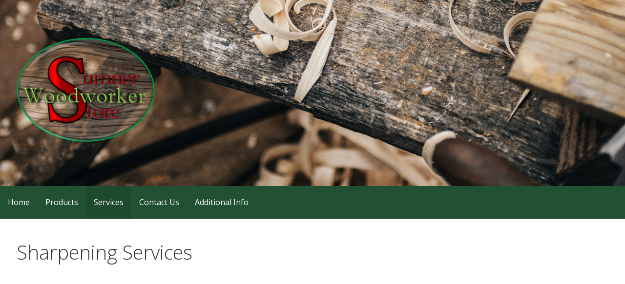

--- FILE ---
content_type: text/html; charset=UTF-8
request_url: https://sumnerwoodworkerstore.com/sharpening-services/
body_size: 8527
content:
<!DOCTYPE html><html lang="en"><head><meta charset="UTF-8"><meta name="viewport" content="width=device-width, initial-scale=1"><link rel="profile" href="https://gmpg.org/xfn/11"><link rel="pingback" href="https://sumnerwoodworkerstore.com/xmlrpc.php"><meta name='robots' content='index, follow, max-image-preview:large, max-snippet:-1, max-video-preview:-1' /> <!-- This site is optimized with the Yoast SEO plugin v26.7 - https://yoast.com/wordpress/plugins/seo/ --><title>Sharpening Services - Drop Off and Pick Up - Sumner Woodworker Store</title><link rel="stylesheet" id="siteground-optimizer-combined-css-42520bceaa8909ee7350dadf7bd3d2ad" href="https://sumnerwoodworkerstore.com/wp-content/uploads/siteground-optimizer-assets/siteground-optimizer-combined-css-42520bceaa8909ee7350dadf7bd3d2ad.css" media="all" /><meta name="description" content="Receive sharpening services from Sumner Woodworker Store. Drop off blades, bits, and more to be sent out for resharpening. Save big money with reshaprening." /><link rel="canonical" href="https://sumnerwoodworkerstore.com/sharpening-services/" /><meta property="og:locale" content="en_US" /><meta property="og:type" content="article" /><meta property="og:title" content="Sharpening Services - Drop Off and Pick Up - Sumner Woodworker Store" /><meta property="og:description" content="Receive sharpening services from Sumner Woodworker Store. Drop off blades, bits, and more to be sent out for resharpening. Save big money with reshaprening." /><meta property="og:url" content="https://sumnerwoodworkerstore.com/sharpening-services/" /><meta property="og:site_name" content="Sumner Woodworker Store" /><meta property="article:modified_time" content="2019-05-29T20:54:36+00:00" /><meta name="twitter:card" content="summary_large_image" /> <script type="application/ld+json" class="yoast-schema-graph">{"@context":"https://schema.org","@graph":[{"@type":"WebPage","@id":"https://sumnerwoodworkerstore.com/sharpening-services/","url":"https://sumnerwoodworkerstore.com/sharpening-services/","name":"Sharpening Services - Drop Off and Pick Up - Sumner Woodworker Store","isPartOf":{"@id":"https://sumnerwoodworkerstore.com/#website"},"datePublished":"2019-05-21T23:56:15+00:00","dateModified":"2019-05-29T20:54:36+00:00","description":"Receive sharpening services from Sumner Woodworker Store. Drop off blades, bits, and more to be sent out for resharpening. Save big money with reshaprening.","breadcrumb":{"@id":"https://sumnerwoodworkerstore.com/sharpening-services/#breadcrumb"},"inLanguage":"en","potentialAction":[{"@type":"ReadAction","target":["https://sumnerwoodworkerstore.com/sharpening-services/"]}]},{"@type":"BreadcrumbList","@id":"https://sumnerwoodworkerstore.com/sharpening-services/#breadcrumb","itemListElement":[{"@type":"ListItem","position":1,"name":"Home","item":"https://sumnerwoodworkerstore.com/"},{"@type":"ListItem","position":2,"name":"Sharpening Services"}]},{"@type":"WebSite","@id":"https://sumnerwoodworkerstore.com/#website","url":"https://sumnerwoodworkerstore.com/","name":"Sumner Woodworker Store","description":"Quality woodworking tools and premium lumber.","publisher":{"@id":"https://sumnerwoodworkerstore.com/#organization"},"potentialAction":[{"@type":"SearchAction","target":{"@type":"EntryPoint","urlTemplate":"https://sumnerwoodworkerstore.com/?s={search_term_string}"},"query-input":{"@type":"PropertyValueSpecification","valueRequired":true,"valueName":"search_term_string"}}],"inLanguage":"en"},{"@type":"Organization","@id":"https://sumnerwoodworkerstore.com/#organization","name":"Sumner Woodworker Store","url":"https://sumnerwoodworkerstore.com/","logo":{"@type":"ImageObject","inLanguage":"en","@id":"https://sumnerwoodworkerstore.com/#/schema/logo/image/","url":"https://sumnerwoodworkerstore.com/wp-content/uploads/2019/05/cropped-SWSLogo-e1557520555781.png","contentUrl":"https://sumnerwoodworkerstore.com/wp-content/uploads/2019/05/cropped-SWSLogo-e1557520555781.png","width":287,"height":220,"caption":"Sumner Woodworker Store"},"image":{"@id":"https://sumnerwoodworkerstore.com/#/schema/logo/image/"}}]}</script> <!-- / Yoast SEO plugin. --><link rel='dns-prefetch' href='//fonts.googleapis.com' /><link rel="alternate" type="application/rss+xml" title="Sumner Woodworker Store &raquo; Feed" href="https://sumnerwoodworkerstore.com/feed/" /><link rel="alternate" type="application/rss+xml" title="Sumner Woodworker Store &raquo; Comments Feed" href="https://sumnerwoodworkerstore.com/comments/feed/" /><link rel="alternate" title="oEmbed (JSON)" type="application/json+oembed" href="https://sumnerwoodworkerstore.com/wp-json/oembed/1.0/embed?url=https%3A%2F%2Fsumnerwoodworkerstore.com%2Fsharpening-services%2F" /><link rel="alternate" title="oEmbed (XML)" type="text/xml+oembed" href="https://sumnerwoodworkerstore.com/wp-json/oembed/1.0/embed?url=https%3A%2F%2Fsumnerwoodworkerstore.com%2Fsharpening-services%2F&#038;format=xml" /><link rel="preload" href="https://sumnerwoodworkerstore.com/wp-content/plugins/bb-plugin/fonts/fontawesome/5.15.4/webfonts/fa-regular-400.woff2" as="font" type="font/woff2" crossorigin="anonymous"> <style id='wp-img-auto-sizes-contain-inline-css' type='text/css'> img:is([sizes=auto i],[sizes^="auto," i]){contain-intrinsic-size:3000px 1500px}
/*# sourceURL=wp-img-auto-sizes-contain-inline-css */ </style> <style id='wp-block-library-inline-css' type='text/css'> :root{--wp-block-synced-color:#7a00df;--wp-block-synced-color--rgb:122,0,223;--wp-bound-block-color:var(--wp-block-synced-color);--wp-editor-canvas-background:#ddd;--wp-admin-theme-color:#007cba;--wp-admin-theme-color--rgb:0,124,186;--wp-admin-theme-color-darker-10:#006ba1;--wp-admin-theme-color-darker-10--rgb:0,107,160.5;--wp-admin-theme-color-darker-20:#005a87;--wp-admin-theme-color-darker-20--rgb:0,90,135;--wp-admin-border-width-focus:2px}@media (min-resolution:192dpi){:root{--wp-admin-border-width-focus:1.5px}}.wp-element-button{cursor:pointer}:root .has-very-light-gray-background-color{background-color:#eee}:root .has-very-dark-gray-background-color{background-color:#313131}:root .has-very-light-gray-color{color:#eee}:root .has-very-dark-gray-color{color:#313131}:root .has-vivid-green-cyan-to-vivid-cyan-blue-gradient-background{background:linear-gradient(135deg,#00d084,#0693e3)}:root .has-purple-crush-gradient-background{background:linear-gradient(135deg,#34e2e4,#4721fb 50%,#ab1dfe)}:root .has-hazy-dawn-gradient-background{background:linear-gradient(135deg,#faaca8,#dad0ec)}:root .has-subdued-olive-gradient-background{background:linear-gradient(135deg,#fafae1,#67a671)}:root .has-atomic-cream-gradient-background{background:linear-gradient(135deg,#fdd79a,#004a59)}:root .has-nightshade-gradient-background{background:linear-gradient(135deg,#330968,#31cdcf)}:root .has-midnight-gradient-background{background:linear-gradient(135deg,#020381,#2874fc)}:root{--wp--preset--font-size--normal:16px;--wp--preset--font-size--huge:42px}.has-regular-font-size{font-size:1em}.has-larger-font-size{font-size:2.625em}.has-normal-font-size{font-size:var(--wp--preset--font-size--normal)}.has-huge-font-size{font-size:var(--wp--preset--font-size--huge)}.has-text-align-center{text-align:center}.has-text-align-left{text-align:left}.has-text-align-right{text-align:right}.has-fit-text{white-space:nowrap!important}#end-resizable-editor-section{display:none}.aligncenter{clear:both}.items-justified-left{justify-content:flex-start}.items-justified-center{justify-content:center}.items-justified-right{justify-content:flex-end}.items-justified-space-between{justify-content:space-between}.screen-reader-text{border:0;clip-path:inset(50%);height:1px;margin:-1px;overflow:hidden;padding:0;position:absolute;width:1px;word-wrap:normal!important}.screen-reader-text:focus{background-color:#ddd;clip-path:none;color:#444;display:block;font-size:1em;height:auto;left:5px;line-height:normal;padding:15px 23px 14px;text-decoration:none;top:5px;width:auto;z-index:100000}html :where(.has-border-color){border-style:solid}html :where([style*=border-top-color]){border-top-style:solid}html :where([style*=border-right-color]){border-right-style:solid}html :where([style*=border-bottom-color]){border-bottom-style:solid}html :where([style*=border-left-color]){border-left-style:solid}html :where([style*=border-width]){border-style:solid}html :where([style*=border-top-width]){border-top-style:solid}html :where([style*=border-right-width]){border-right-style:solid}html :where([style*=border-bottom-width]){border-bottom-style:solid}html :where([style*=border-left-width]){border-left-style:solid}html :where(img[class*=wp-image-]){height:auto;max-width:100%}:where(figure){margin:0 0 1em}html :where(.is-position-sticky){--wp-admin--admin-bar--position-offset:var(--wp-admin--admin-bar--height,0px)}@media screen and (max-width:600px){html :where(.is-position-sticky){--wp-admin--admin-bar--position-offset:0px}}
/*# sourceURL=wp-block-library-inline-css */ </style><style id='global-styles-inline-css' type='text/css'> :root{--wp--preset--aspect-ratio--square: 1;--wp--preset--aspect-ratio--4-3: 4/3;--wp--preset--aspect-ratio--3-4: 3/4;--wp--preset--aspect-ratio--3-2: 3/2;--wp--preset--aspect-ratio--2-3: 2/3;--wp--preset--aspect-ratio--16-9: 16/9;--wp--preset--aspect-ratio--9-16: 9/16;--wp--preset--color--black: #000000;--wp--preset--color--cyan-bluish-gray: #abb8c3;--wp--preset--color--white: #ffffff;--wp--preset--color--pale-pink: #f78da7;--wp--preset--color--vivid-red: #cf2e2e;--wp--preset--color--luminous-vivid-orange: #ff6900;--wp--preset--color--luminous-vivid-amber: #fcb900;--wp--preset--color--light-green-cyan: #7bdcb5;--wp--preset--color--vivid-green-cyan: #00d084;--wp--preset--color--pale-cyan-blue: #8ed1fc;--wp--preset--color--vivid-cyan-blue: #0693e3;--wp--preset--color--vivid-purple: #9b51e0;--wp--preset--color--primary: #03263B;--wp--preset--color--secondary: #0b3954;--wp--preset--color--tertiary: #bddae6;--wp--preset--color--quaternary: #ff6663;--wp--preset--color--quinary: #ffffff;--wp--preset--gradient--vivid-cyan-blue-to-vivid-purple: linear-gradient(135deg,rgb(6,147,227) 0%,rgb(155,81,224) 100%);--wp--preset--gradient--light-green-cyan-to-vivid-green-cyan: linear-gradient(135deg,rgb(122,220,180) 0%,rgb(0,208,130) 100%);--wp--preset--gradient--luminous-vivid-amber-to-luminous-vivid-orange: linear-gradient(135deg,rgb(252,185,0) 0%,rgb(255,105,0) 100%);--wp--preset--gradient--luminous-vivid-orange-to-vivid-red: linear-gradient(135deg,rgb(255,105,0) 0%,rgb(207,46,46) 100%);--wp--preset--gradient--very-light-gray-to-cyan-bluish-gray: linear-gradient(135deg,rgb(238,238,238) 0%,rgb(169,184,195) 100%);--wp--preset--gradient--cool-to-warm-spectrum: linear-gradient(135deg,rgb(74,234,220) 0%,rgb(151,120,209) 20%,rgb(207,42,186) 40%,rgb(238,44,130) 60%,rgb(251,105,98) 80%,rgb(254,248,76) 100%);--wp--preset--gradient--blush-light-purple: linear-gradient(135deg,rgb(255,206,236) 0%,rgb(152,150,240) 100%);--wp--preset--gradient--blush-bordeaux: linear-gradient(135deg,rgb(254,205,165) 0%,rgb(254,45,45) 50%,rgb(107,0,62) 100%);--wp--preset--gradient--luminous-dusk: linear-gradient(135deg,rgb(255,203,112) 0%,rgb(199,81,192) 50%,rgb(65,88,208) 100%);--wp--preset--gradient--pale-ocean: linear-gradient(135deg,rgb(255,245,203) 0%,rgb(182,227,212) 50%,rgb(51,167,181) 100%);--wp--preset--gradient--electric-grass: linear-gradient(135deg,rgb(202,248,128) 0%,rgb(113,206,126) 100%);--wp--preset--gradient--midnight: linear-gradient(135deg,rgb(2,3,129) 0%,rgb(40,116,252) 100%);--wp--preset--font-size--small: 13px;--wp--preset--font-size--medium: 20px;--wp--preset--font-size--large: 36px;--wp--preset--font-size--x-large: 42px;--wp--preset--spacing--20: 0.44rem;--wp--preset--spacing--30: 0.67rem;--wp--preset--spacing--40: 1rem;--wp--preset--spacing--50: 1.5rem;--wp--preset--spacing--60: 2.25rem;--wp--preset--spacing--70: 3.38rem;--wp--preset--spacing--80: 5.06rem;--wp--preset--shadow--natural: 6px 6px 9px rgba(0, 0, 0, 0.2);--wp--preset--shadow--deep: 12px 12px 50px rgba(0, 0, 0, 0.4);--wp--preset--shadow--sharp: 6px 6px 0px rgba(0, 0, 0, 0.2);--wp--preset--shadow--outlined: 6px 6px 0px -3px rgb(255, 255, 255), 6px 6px rgb(0, 0, 0);--wp--preset--shadow--crisp: 6px 6px 0px rgb(0, 0, 0);}:where(.is-layout-flex){gap: 0.5em;}:where(.is-layout-grid){gap: 0.5em;}body .is-layout-flex{display: flex;}.is-layout-flex{flex-wrap: wrap;align-items: center;}.is-layout-flex > :is(*, div){margin: 0;}body .is-layout-grid{display: grid;}.is-layout-grid > :is(*, div){margin: 0;}:where(.wp-block-columns.is-layout-flex){gap: 2em;}:where(.wp-block-columns.is-layout-grid){gap: 2em;}:where(.wp-block-post-template.is-layout-flex){gap: 1.25em;}:where(.wp-block-post-template.is-layout-grid){gap: 1.25em;}.has-black-color{color: var(--wp--preset--color--black) !important;}.has-cyan-bluish-gray-color{color: var(--wp--preset--color--cyan-bluish-gray) !important;}.has-white-color{color: var(--wp--preset--color--white) !important;}.has-pale-pink-color{color: var(--wp--preset--color--pale-pink) !important;}.has-vivid-red-color{color: var(--wp--preset--color--vivid-red) !important;}.has-luminous-vivid-orange-color{color: var(--wp--preset--color--luminous-vivid-orange) !important;}.has-luminous-vivid-amber-color{color: var(--wp--preset--color--luminous-vivid-amber) !important;}.has-light-green-cyan-color{color: var(--wp--preset--color--light-green-cyan) !important;}.has-vivid-green-cyan-color{color: var(--wp--preset--color--vivid-green-cyan) !important;}.has-pale-cyan-blue-color{color: var(--wp--preset--color--pale-cyan-blue) !important;}.has-vivid-cyan-blue-color{color: var(--wp--preset--color--vivid-cyan-blue) !important;}.has-vivid-purple-color{color: var(--wp--preset--color--vivid-purple) !important;}.has-black-background-color{background-color: var(--wp--preset--color--black) !important;}.has-cyan-bluish-gray-background-color{background-color: var(--wp--preset--color--cyan-bluish-gray) !important;}.has-white-background-color{background-color: var(--wp--preset--color--white) !important;}.has-pale-pink-background-color{background-color: var(--wp--preset--color--pale-pink) !important;}.has-vivid-red-background-color{background-color: var(--wp--preset--color--vivid-red) !important;}.has-luminous-vivid-orange-background-color{background-color: var(--wp--preset--color--luminous-vivid-orange) !important;}.has-luminous-vivid-amber-background-color{background-color: var(--wp--preset--color--luminous-vivid-amber) !important;}.has-light-green-cyan-background-color{background-color: var(--wp--preset--color--light-green-cyan) !important;}.has-vivid-green-cyan-background-color{background-color: var(--wp--preset--color--vivid-green-cyan) !important;}.has-pale-cyan-blue-background-color{background-color: var(--wp--preset--color--pale-cyan-blue) !important;}.has-vivid-cyan-blue-background-color{background-color: var(--wp--preset--color--vivid-cyan-blue) !important;}.has-vivid-purple-background-color{background-color: var(--wp--preset--color--vivid-purple) !important;}.has-black-border-color{border-color: var(--wp--preset--color--black) !important;}.has-cyan-bluish-gray-border-color{border-color: var(--wp--preset--color--cyan-bluish-gray) !important;}.has-white-border-color{border-color: var(--wp--preset--color--white) !important;}.has-pale-pink-border-color{border-color: var(--wp--preset--color--pale-pink) !important;}.has-vivid-red-border-color{border-color: var(--wp--preset--color--vivid-red) !important;}.has-luminous-vivid-orange-border-color{border-color: var(--wp--preset--color--luminous-vivid-orange) !important;}.has-luminous-vivid-amber-border-color{border-color: var(--wp--preset--color--luminous-vivid-amber) !important;}.has-light-green-cyan-border-color{border-color: var(--wp--preset--color--light-green-cyan) !important;}.has-vivid-green-cyan-border-color{border-color: var(--wp--preset--color--vivid-green-cyan) !important;}.has-pale-cyan-blue-border-color{border-color: var(--wp--preset--color--pale-cyan-blue) !important;}.has-vivid-cyan-blue-border-color{border-color: var(--wp--preset--color--vivid-cyan-blue) !important;}.has-vivid-purple-border-color{border-color: var(--wp--preset--color--vivid-purple) !important;}.has-vivid-cyan-blue-to-vivid-purple-gradient-background{background: var(--wp--preset--gradient--vivid-cyan-blue-to-vivid-purple) !important;}.has-light-green-cyan-to-vivid-green-cyan-gradient-background{background: var(--wp--preset--gradient--light-green-cyan-to-vivid-green-cyan) !important;}.has-luminous-vivid-amber-to-luminous-vivid-orange-gradient-background{background: var(--wp--preset--gradient--luminous-vivid-amber-to-luminous-vivid-orange) !important;}.has-luminous-vivid-orange-to-vivid-red-gradient-background{background: var(--wp--preset--gradient--luminous-vivid-orange-to-vivid-red) !important;}.has-very-light-gray-to-cyan-bluish-gray-gradient-background{background: var(--wp--preset--gradient--very-light-gray-to-cyan-bluish-gray) !important;}.has-cool-to-warm-spectrum-gradient-background{background: var(--wp--preset--gradient--cool-to-warm-spectrum) !important;}.has-blush-light-purple-gradient-background{background: var(--wp--preset--gradient--blush-light-purple) !important;}.has-blush-bordeaux-gradient-background{background: var(--wp--preset--gradient--blush-bordeaux) !important;}.has-luminous-dusk-gradient-background{background: var(--wp--preset--gradient--luminous-dusk) !important;}.has-pale-ocean-gradient-background{background: var(--wp--preset--gradient--pale-ocean) !important;}.has-electric-grass-gradient-background{background: var(--wp--preset--gradient--electric-grass) !important;}.has-midnight-gradient-background{background: var(--wp--preset--gradient--midnight) !important;}.has-small-font-size{font-size: var(--wp--preset--font-size--small) !important;}.has-medium-font-size{font-size: var(--wp--preset--font-size--medium) !important;}.has-large-font-size{font-size: var(--wp--preset--font-size--large) !important;}.has-x-large-font-size{font-size: var(--wp--preset--font-size--x-large) !important;}
/*# sourceURL=global-styles-inline-css */ </style> <style id='classic-theme-styles-inline-css' type='text/css'> /*! This file is auto-generated */
.wp-block-button__link{color:#fff;background-color:#32373c;border-radius:9999px;box-shadow:none;text-decoration:none;padding:calc(.667em + 2px) calc(1.333em + 2px);font-size:1.125em}.wp-block-file__button{background:#32373c;color:#fff;text-decoration:none}
/*# sourceURL=/wp-includes/css/classic-themes.min.css */ </style> <style id='primer-inline-css' type='text/css'> .site-header{background-image:url(https://sumnerwoodworkerstore.com/wp-content/uploads/2019/05/cropped-arts-and-crafts-carpenter-carpentry-175709-1.jpg);}
.site-title a,.site-title a:visited{color:#blank;}.site-title a:hover,.site-title a:visited:hover{color:rgba(, 0.8);}
.site-description{color:#ffffff;}
.hero,.hero .widget h1,.hero .widget h2,.hero .widget h3,.hero .widget h4,.hero .widget h5,.hero .widget h6,.hero .widget p,.hero .widget blockquote,.hero .widget cite,.hero .widget table,.hero .widget ul,.hero .widget ol,.hero .widget li,.hero .widget dd,.hero .widget dt,.hero .widget address,.hero .widget code,.hero .widget pre,.hero .widget .widget-title,.hero .page-header h1{color:#ffffff;}
.main-navigation ul li a,.main-navigation ul li a:visited,.main-navigation ul li a:hover,.main-navigation ul li a:focus,.main-navigation ul li a:visited:hover{color:#ffffff;}.main-navigation .sub-menu .menu-item-has-children > a::after{border-right-color:#ffffff;border-left-color:#ffffff;}.menu-toggle div{background-color:#ffffff;}.main-navigation ul li a:hover,.main-navigation ul li a:focus{color:rgba(255, 255, 255, 0.8);}
h1,h2,h3,h4,h5,h6,label,legend,table th,dl dt,.entry-title,.entry-title a,.entry-title a:visited,.widget-title{color:#353535;}.entry-title a:hover,.entry-title a:visited:hover,.entry-title a:focus,.entry-title a:visited:focus,.entry-title a:active,.entry-title a:visited:active{color:rgba(53, 53, 53, 0.8);}
body,input,select,textarea,input[type="text"]:focus,input[type="email"]:focus,input[type="url"]:focus,input[type="password"]:focus,input[type="search"]:focus,input[type="number"]:focus,input[type="tel"]:focus,input[type="range"]:focus,input[type="date"]:focus,input[type="month"]:focus,input[type="week"]:focus,input[type="time"]:focus,input[type="datetime"]:focus,input[type="datetime-local"]:focus,input[type="color"]:focus,textarea:focus,.navigation.pagination .paging-nav-text{color:#252525;}.fl-callout-text,.fl-rich-text{color:#252525;}hr{background-color:rgba(37, 37, 37, 0.1);border-color:rgba(37, 37, 37, 0.1);}input[type="text"],input[type="email"],input[type="url"],input[type="password"],input[type="search"],input[type="number"],input[type="tel"],input[type="range"],input[type="date"],input[type="month"],input[type="week"],input[type="time"],input[type="datetime"],input[type="datetime-local"],input[type="color"],textarea,.select2-container .select2-choice{color:rgba(37, 37, 37, 0.5);border-color:rgba(37, 37, 37, 0.1);}select,fieldset,blockquote,pre,code,abbr,acronym,.hentry table th,.hentry table td{border-color:rgba(37, 37, 37, 0.1);}.hentry table tr:hover td{background-color:rgba(37, 37, 37, 0.05);}
blockquote,.entry-meta,.entry-footer,.comment-meta .says,.logged-in-as,.wp-block-coblocks-author__heading{color:#686868;}
.site-footer .widget-title,.site-footer h1,.site-footer h2,.site-footer h3,.site-footer h4,.site-footer h5,.site-footer h6{color:#353535;}
.site-footer .widget,.site-footer .widget form label{color:#252525;}
.footer-menu ul li a,.footer-menu ul li a:visited{color:#686868;}.site-info-wrapper .social-menu a{background-color:#686868;}.footer-menu ul li a:hover,.footer-menu ul li a:visited:hover{color:rgba(104, 104, 104, 0.8);}
.site-info-wrapper .site-info-text{color:#215132;}
a,a:visited,.entry-title a:hover,.entry-title a:visited:hover{color:#005115;}.navigation.pagination .nav-links .page-numbers.current,.social-menu a:hover{background-color:#005115;}a:hover,a:visited:hover,a:focus,a:visited:focus,a:active,a:visited:active{color:rgba(0, 81, 21, 0.8);}.comment-list li.bypostauthor{border-color:rgba(0, 81, 21, 0.2);}
button,a.button,a.button:visited,input[type="button"],input[type="reset"],input[type="submit"],.wp-block-button__link,.site-info-wrapper .social-menu a:hover{background-color:#215132;border-color:#215132;}a.fl-button,a.fl-button:visited,.content-area .fl-builder-content a.fl-button,.content-area .fl-builder-content a.fl-button:visited{background-color:#215132;border-color:#215132;}button:hover,button:active,button:focus,a.button:hover,a.button:active,a.button:focus,a.button:visited:hover,a.button:visited:active,a.button:visited:focus,input[type="button"]:hover,input[type="button"]:active,input[type="button"]:focus,input[type="reset"]:hover,input[type="reset"]:active,input[type="reset"]:focus,input[type="submit"]:hover,input[type="submit"]:active,input[type="submit"]:focus{background-color:rgba(33, 81, 50, 0.8);border-color:rgba(33, 81, 50, 0.8);}a.fl-button:hover,a.fl-button:active,a.fl-button:focus,a.fl-button:visited:hover,a.fl-button:visited:active,a.fl-button:visited:focus,.content-area .fl-builder-content a.fl-button:hover,.content-area .fl-builder-content a.fl-button:active,.content-area .fl-builder-content a.fl-button:focus,.content-area .fl-builder-content a.fl-button:visited:hover,.content-area .fl-builder-content a.fl-button:visited:active,.content-area .fl-builder-content a.fl-button:visited:focus{background-color:rgba(33, 81, 50, 0.8);border-color:rgba(33, 81, 50, 0.8);}
button,button:hover,button:active,button:focus,a.button,a.button:hover,a.button:active,a.button:focus,a.button:visited,a.button:visited:hover,a.button:visited:active,a.button:visited:focus,input[type="button"],input[type="button"]:hover,input[type="button"]:active,input[type="button"]:focus,input[type="reset"],input[type="reset"]:hover,input[type="reset"]:active,input[type="reset"]:focus,input[type="submit"],input[type="submit"]:hover,input[type="submit"]:active,input[type="submit"]:focus,.wp-block-button__link{color:#ffffff;}a.fl-button
 a.fl-button:hover,a.fl-button:active,a.fl-button:focus,a.fl-button:visited,a.fl-button:visited:hover,a.fl-button:visited:active,a.fl-button:visited:focus,.content-area .fl-builder-content a.fl-button,.content-area .fl-builder-content a.fl-button *,.content-area .fl-builder-content a.fl-button:visited,.content-area .fl-builder-content a.fl-button:visited *{color:#ffffff;}
body{background-color:#f5f5f5;}.navigation.pagination .nav-links .page-numbers.current{color:#f5f5f5;}
.hentry,.comments-area,.widget,#page > .page-title-container{background-color:#ffffff;}
.site-header{background-color:#000000;}.site-header{-webkit-box-shadow:inset 0 0 0 9999em;-moz-box-shadow:inset 0 0 0 9999em;box-shadow:inset 0 0 0 9999em;color:rgba(0, 0, 0, 0.03);}
.main-navigation-container,.main-navigation.open,.main-navigation ul ul,.main-navigation .sub-menu{background-color:#215132;}
.site-footer{background-color:#f4f4f4;}
.site-footer .widget{background-color:#ffffff;}
.site-info-wrapper{background-color:#ffffff;}.site-info-wrapper .social-menu a,.site-info-wrapper .social-menu a:visited,.site-info-wrapper .social-menu a:hover,.site-info-wrapper .social-menu a:visited:hover{color:#ffffff;}
.has-primary-color{color:#03263B;}.has-primary-background-color{background-color:#03263B;}
.has-secondary-color{color:#0b3954;}.has-secondary-background-color{background-color:#0b3954;}
.has-tertiary-color{color:#bddae6;}.has-tertiary-background-color{background-color:#bddae6;}
.has-quaternary-color{color:#ff6663;}.has-quaternary-background-color{background-color:#ff6663;}
.has-quinary-color{color:#ffffff;}.has-quinary-background-color{background-color:#ffffff;}
/*# sourceURL=primer-inline-css */ </style><link rel='stylesheet' id='primer-fonts-css' href='https://fonts.googleapis.com/css?family=Open+Sans%3A300%2C400%2C700&#038;subset=latin&#038;ver=1.8.9' type='text/css' media='all' /> <style id='primer-fonts-inline-css' type='text/css'> .site-title{font-family:"Open Sans", sans-serif;}
.main-navigation ul li a,.main-navigation ul li a:visited,button,a.button,a.fl-button,input[type="button"],input[type="reset"],input[type="submit"]{font-family:"Open Sans", sans-serif;}
h1,h2,h3,h4,h5,h6,label,legend,table th,dl dt,.entry-title,.widget-title{font-family:"Open Sans", sans-serif;}
body,p,ol li,ul li,dl dd,.fl-callout-text{font-family:"Open Sans", sans-serif;}
blockquote,.entry-meta,.entry-footer,.comment-list li .comment-meta .says,.comment-list li .comment-metadata,.comment-reply-link,#respond .logged-in-as{font-family:"Open Sans", sans-serif;}
/*# sourceURL=primer-fonts-inline-css */ </style> <script type="text/javascript" src="https://sumnerwoodworkerstore.com/wp-includes/js/jquery/jquery.min.js" id="jquery-core-js"></script> <script type="text/javascript" src="https://sumnerwoodworkerstore.com/wp-includes/js/jquery/jquery-migrate.min.js" id="jquery-migrate-js"></script><link rel="EditURI" type="application/rsd+xml" title="RSD" href="https://sumnerwoodworkerstore.com/xmlrpc.php?rsd" /><meta name="generator" content="WordPress 6.9" /><link rel='shortlink' href='https://sumnerwoodworkerstore.com/?p=582' /> <style type="text/css">.recentcomments a{display:inline !important;padding:0 !important;margin:0 !important;}</style><style type='text/css'> .site-title,.site-description{position:absolute;clip:rect(1px, 1px, 1px, 1px);} </style><link rel="icon" href="https://sumnerwoodworkerstore.com/wp-content/uploads/2019/05/cropped-SWSLogoSmall-3-32x32.png" sizes="32x32" /><link rel="icon" href="https://sumnerwoodworkerstore.com/wp-content/uploads/2019/05/cropped-SWSLogoSmall-3-192x192.png" sizes="192x192" /><link rel="apple-touch-icon" href="https://sumnerwoodworkerstore.com/wp-content/uploads/2019/05/cropped-SWSLogoSmall-3-180x180.png" /><meta name="msapplication-TileImage" content="https://sumnerwoodworkerstore.com/wp-content/uploads/2019/05/cropped-SWSLogoSmall-3-270x270.png" /> <style type="text/css" id="wp-custom-css"> .entry-title {
 display: none;
} 
.customize-unpreviewable{
 font-weight:bold;
}
.site-info-text a{
 font-weight:bold;
}
.posted-author{
 display:none;
} </style> <!-- Global site tag (gtag.js) - Google Analytics --> <script async src="https://www.googletagmanager.com/gtag/js?id=UA-139135593-4"></script> <script> window.dataLayer = window.dataLayer || [];
 function gtag(){dataLayer.push(arguments);}
 gtag('js', new Date());
 gtag('config', 'UA-139135593-4'); </script></head><body class="wp-singular page-template-default page page-id-582 wp-custom-logo wp-theme-primer fl-builder fl-builder-2-10-0-5 fl-no-js group-blog custom-header-image layout-one-column-wide no-max-width"><div id="page" class="hfeed site"> <a class="skip-link screen-reader-text" href="#content">Skip to content</a><header id="masthead" class="site-header" role="banner"><div class="site-header-wrapper"><div class="site-title-wrapper"> <a href="https://sumnerwoodworkerstore.com/" class="custom-logo-link" rel="home"><img width="287" height="220" src="https://sumnerwoodworkerstore.com/wp-content/uploads/2019/05/cropped-SWSLogo-e1557520555781.png" class="custom-logo" alt="Sumner Woodworker Store" decoding="async" fetchpriority="high" /></a><div class="site-title"><a href="https://sumnerwoodworkerstore.com/" rel="home">Sumner Woodworker Store</a></div><div class="site-description">Quality woodworking tools and premium lumber.</div></div><!-- .site-title-wrapper --><div class="hero"><div class="hero-inner"></div></div></div><!-- .site-header-wrapper --></header><!-- #masthead --><div class="main-navigation-container"><div class="menu-toggle" id="menu-toggle" role="button" tabindex="0"
 ><div></div><div></div><div></div></div><!-- #menu-toggle --><nav id="site-navigation" class="main-navigation"><div class="menu-primary-menu-container"><ul id="menu-primary-menu" class="menu"><li id="menu-item-170" class="menu-item menu-item-type-post_type menu-item-object-page menu-item-home menu-item-170"><a href="https://sumnerwoodworkerstore.com/">Home</a></li><li id="menu-item-555" class="menu-item menu-item-type-custom menu-item-object-custom menu-item-has-children menu-item-555"><a href="#">Products</a> <span  class="expand" role="button" tabindex="0"></span><ul class="sub-menu"><li id="menu-item-470" class="menu-item menu-item-type-post_type menu-item-object-page menu-item-470"><a href="https://sumnerwoodworkerstore.com/product-vendor-and-manufactures/">Vendors</a></li><li id="menu-item-556" class="menu-item menu-item-type-post_type menu-item-object-page menu-item-556"><a href="https://sumnerwoodworkerstore.com/carving-and-premium-woods/">Carving and Premium Woods</a></li><li id="menu-item-588" class="menu-item menu-item-type-post_type menu-item-object-page menu-item-588"><a href="https://sumnerwoodworkerstore.com/woodcarving-and-woodworker-tools/">Woodcarving and Woodworking Tools</a></li><li id="menu-item-596" class="menu-item menu-item-type-post_type menu-item-object-page menu-item-596"><a href="https://sumnerwoodworkerstore.com/finish-materials/">Finish Materials</a></li></ul></li><li id="menu-item-553" class="menu-item menu-item-type-custom menu-item-object-custom current-menu-ancestor current-menu-parent menu-item-has-children menu-item-553"><a href="#">Services</a> <span  class="expand" role="button" tabindex="0"></span><ul class="sub-menu"><li id="menu-item-554" class="menu-item menu-item-type-post_type menu-item-object-page menu-item-554"><a href="https://sumnerwoodworkerstore.com/tool-assembly/">Tool Assembly</a></li><li id="menu-item-587" class="menu-item menu-item-type-post_type menu-item-object-page current-menu-item page_item page-item-582 current_page_item menu-item-587"><a href="https://sumnerwoodworkerstore.com/sharpening-services/" aria-current="page">Sharpening Services</a></li></ul></li><li id="menu-item-171" class="menu-item menu-item-type-post_type menu-item-object-page menu-item-171"><a href="https://sumnerwoodworkerstore.com/contact/">Contact Us</a></li><li id="menu-item-493" class="menu-item menu-item-type-custom menu-item-object-custom menu-item-has-children menu-item-493"><a>Additional Info</a> <span  class="expand" role="button" tabindex="0"></span><ul class="sub-menu"><li id="menu-item-166" class="menu-item menu-item-type-post_type menu-item-object-page menu-item-166"><a href="https://sumnerwoodworkerstore.com/blog/">Blog</a></li><li id="menu-item-167" class="menu-item menu-item-type-post_type menu-item-object-page menu-item-167"><a href="https://sumnerwoodworkerstore.com/gallery/">Gallery</a></li><li id="menu-item-172" class="menu-item menu-item-type-post_type menu-item-object-page menu-item-172"><a href="https://sumnerwoodworkerstore.com/about/">About Us</a></li><li id="menu-item-453" class="menu-item menu-item-type-post_type menu-item-object-page menu-item-453"><a href="https://sumnerwoodworkerstore.com/faq/">FAQ</a></li></ul></li></ul></div></nav><!-- #site-navigation --></div><div class="page-title-container"><header class="page-header"><h1 class="page-title">Sharpening Services</h1></header><!-- .entry-header --></div><!-- .page-title-container --><div id="content" class="site-content"><div id="primary" class="content-area"><main id="main" class="site-main" role="main"><article id="post-582" class="post-582 page type-page status-publish hentry"><div class="page-content"><div class="fl-builder-content fl-builder-content-582 fl-builder-content-primary fl-builder-global-templates-locked" data-post-id="582"><div class="fl-row fl-row-fixed-width fl-row-bg-none fl-node-5ce4902f0b8b2 fl-row-default-height fl-row-align-center" data-node="5ce4902f0b8b2"><div class="fl-row-content-wrap"><div class="fl-row-content fl-row-fixed-width fl-node-content"><div class="fl-col-group fl-node-5ce4902f0cba6" data-node="5ce4902f0cba6"><div class="fl-col fl-node-5ce4902f0cc1d fl-col-bg-color" data-node="5ce4902f0cc1d"><div class="fl-col-content fl-node-content"><div class="fl-module fl-module-rich-text fl-node-5ce4902f0b7c5" data-node="5ce4902f0b7c5"><div class="fl-module-content fl-node-content"><div class="fl-rich-text"><p>Have your blades, bits, and more sharpened at Sumner Woodworker Store. Our customers enjoy the convenience of dropping off items to be sharpened.</p><p>Blades can often be sharpened multiple times allowing you to get the most out of your purchase. The cost of new vs sharpened is often about a third the cost. Next time you plan to visit us and bring your items for sharpening.</p></div></div></div><div class="fl-module fl-module-cta fl-node-5ce4915816187" data-node="5ce4915816187"><div class="fl-module-content fl-node-content"><div class="fl-cta-wrap fl-cta-inline"><div class="fl-cta-text"><h3 class="fl-cta-title">Need your cutting tools sharpened?</h3><div class="fl-cta-text-content"><p>Contact or visit us to have your items sharpened.</p></div></div><div class="fl-cta-button"><div  class="fl-button-wrap fl-button-width-full fl-button-has-icon"> <a href="https://sumnerwoodworkerstore.com/contact/"  target="_self"  class="fl-button" > <i class="fl-button-icon fl-button-icon-before far fa-sun" aria-hidden="true"></i> <span class="fl-button-text">Contact Us</span> </a></div></div></div></div></div></div></div></div></div></div></div></div></div><!-- .page-content --></article><!-- #post-## --></main><!-- #main --></div><!-- #primary --></div><!-- #content --><footer id="colophon" class="site-footer"><div class="site-footer-inner"><div class="footer-widget-area columns-1"><div class="footer-widget"></div></div></div><!-- .site-footer-inner --></footer><!-- #colophon --><div class="site-info-wrapper"><div class="site-info"><div class="site-info-inner"><div class="site-info-text"> Copyright &copy; 2026 Sumner Woodworker Store &mdash; Design &amp; Marketing by <a href="https://violetservices.com/web-design" rel="author nofollow">Violet Services</a></div></div><!-- .site-info-inner --></div><!-- .site-info --></div><!-- .site-info-wrapper --></div><!-- #page --> <script type="speculationrules"> {"prefetch":[{"source":"document","where":{"and":[{"href_matches":"/*"},{"not":{"href_matches":["/wp-*.php","/wp-admin/*","/wp-content/uploads/*","/wp-content/*","/wp-content/plugins/*","/wp-content/themes/primer/*","/*\\?(.+)"]}},{"not":{"selector_matches":"a[rel~=\"nofollow\"]"}},{"not":{"selector_matches":".no-prefetch, .no-prefetch a"}}]},"eagerness":"conservative"}]} </script> <script> /* IE11 skip link focus fix */
 /(trident|msie)/i.test(navigator.userAgent)&&document.getElementById&&window.addEventListener&&window.addEventListener("hashchange",function(){var t,e=location.hash.substring(1);/^[A-z0-9_-]+$/.test(e)&&(t=document.getElementById(e))&&(/^(?:a|select|input|button|textarea)$/i.test(t.tagName)||(t.tabIndex=-1),t.focus())},!1); </script> <script defer type="text/javascript" src="https://sumnerwoodworkerstore.com/wp-content/uploads/siteground-optimizer-assets/fl-builder-layout-582.min.js" id="fl-builder-layout-582-js"></script> <script defer type="text/javascript" src="https://sumnerwoodworkerstore.com/wp-content/plugins/sg-cachepress/assets/js/lazysizes.min.js" id="siteground-optimizer-lazy-sizes-js-js"></script> <script type="text/javascript" id="wpfront-scroll-top-js-extra"> /* <![CDATA[ */
var wpfront_scroll_top_data = {"data":{"css":"#wpfront-scroll-top-container{position:fixed;cursor:pointer;z-index:9999;border:none;outline:none;background-color:rgba(0,0,0,0);box-shadow:none;outline-style:none;text-decoration:none;opacity:0;display:none;align-items:center;justify-content:center;margin:0;padding:0}#wpfront-scroll-top-container.show{display:flex;opacity:1}#wpfront-scroll-top-container .sr-only{position:absolute;width:1px;height:1px;padding:0;margin:-1px;overflow:hidden;clip:rect(0,0,0,0);white-space:nowrap;border:0}#wpfront-scroll-top-container .text-holder{padding:3px 10px;-webkit-border-radius:3px;border-radius:3px;-webkit-box-shadow:4px 4px 5px 0px rgba(50,50,50,.5);-moz-box-shadow:4px 4px 5px 0px rgba(50,50,50,.5);box-shadow:4px 4px 5px 0px rgba(50,50,50,.5)}#wpfront-scroll-top-container{right:20px;bottom:20px;}#wpfront-scroll-top-container img{width:auto;height:auto;}#wpfront-scroll-top-container .text-holder{color:#ffffff;background-color:#000000;width:auto;height:auto;;}#wpfront-scroll-top-container .text-holder:hover{background-color:#000000;}#wpfront-scroll-top-container i{color:#000000;}","html":"\u003Cbutton id=\"wpfront-scroll-top-container\" aria-label=\"\" title=\"\" \u003E\u003Cimg src=\"https://sumnerwoodworkerstore.com/wp-content/plugins/wpfront-scroll-top/includes/assets/icons/1.png\" alt=\"\" title=\"\"\u003E\u003C/button\u003E","data":{"hide_iframe":false,"button_fade_duration":200,"auto_hide":false,"auto_hide_after":2,"scroll_offset":100,"button_opacity":0.8,"button_action":"top","button_action_element_selector":"","button_action_container_selector":"html, body","button_action_element_offset":0,"scroll_duration":400}}};
//# sourceURL=wpfront-scroll-top-js-extra
/* ]]> */ </script> <script defer type="text/javascript" src="https://sumnerwoodworkerstore.com/wp-content/plugins/wpfront-scroll-top/includes/assets/wpfront-scroll-top.min.js" id="wpfront-scroll-top-js" defer="defer" data-wp-strategy="defer"></script> <script defer type="text/javascript" src="https://sumnerwoodworkerstore.com/wp-content/themes/primer/assets/js/navigation.min.js" id="primer-navigation-js"></script></body></html>